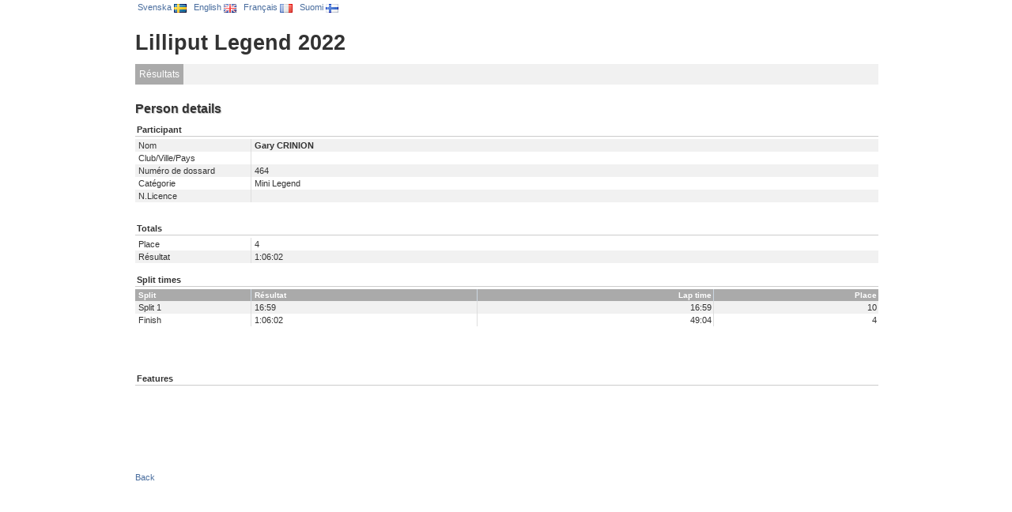

--- FILE ---
content_type: text/css
request_url: https://www.racetimer.se/stylesheets/racetimer.css?1622207328
body_size: 11465
content:
html {
    padding: 0px;
    margin: 0px;
}

body {
    font-family: Arial, Helvetica, sans-serif;
    font-size: 12px;
    background-color: #00BCF3;
    margin: 0px 0px 0px 0px;
    color: #333;
}

td,th {
    text-align: left;
    font-size: 11px;
    vertical-align: top;
}

/*.paddme {
    padding-left: 10px;
}*/
.addpadd {
    padding: 10px 0 10px 0;

}

.not-in-team {
    font-style: italic;
}
.not-in-team:before {
    content: '(';
}
.not-in-team:after {
    content: ')';
}

#allround {
    padding: 0px 0px 0px 0px;
    margin: 0px auto 0px auto;
    height: 100%;
}

#left-column {
    vertical-align: top;
    height: auto;
    padding: 40px 0px 0px 0px;
    margin: 0px 0px;
}

#left-menu {
    width: 180px;
    height: auto;
    padding: 0px 0px 0px 0px;
    margin: 0px 0px;
    background-color: #000000;
    color: #FFFFFF;
    font-size: 14px;
}

#races a {
    display: block;
    margin-top: 2px;
    margin-bottom: 3px;
    text-decoration: none;
}

#left-menu a {
    font-size: 11px;
    font-weight: normal;
    color: #FFFFFF;
}

#left-menu img  {
    margin-top: 2px;
    margin-bottom: 5px;
    margin-left: 2px;
    margin-right: 0px;
    padding: 0px 0px 0px 0px;
    text-align: center;
    text-decoration: none;
}

#left-flash {
    padding: 0px 0px 0px 0px;
    margin: 0px 0px;
    background-color: #000000;
    text-align: center;
}

#shopping_cart {
    background-color:#aaa;
    padding:10px;
    color:#000;
}
#shopping_cart h2 {

}
#shopping_cart table {
    width:100%;
}
#shopping_cart th, #shopping_cart td {
    text-align:left;
}

#language {
    text-align: center;
    padding: 10px 0px 0px 0px;
    margin: 0px 0px;
}

#races {
    text-align: left;
    padding: 10px 0px 0px 10px;
    margin: 0px 0px;
}

#left-stripe {
    padding: 0px 0px 0px 0px;
    margin: 0px 0px;
    width: auto;
    background-image: url("/images/layout/left-stripe.png");
    background-repeat: repeat-y;
    background-attachment: scroll;
    background-color: #FFFFFF;
}

#content {
    padding: 0px 0px 0px 2px;
    margin: 0px 0px;
    background-color: #FFFFFF;
    vertical-align: top;
}

a {
    color:#496D9E;
    text-decoration:none;

}

a:hover {
    text-decoration:underline;
    color: #D10016;

}

#content img {
    border: 0px;
}


#top-banner {
    padding: 15px 10px 15px 10px;
    margin: 0px 0px;
}

.button {
    padding: 25px 0px 10px 0px;
    margin: 0px 0px;
}

#race img {
    padding: 0px 0px 0px 0px;
    margin: 0px 0px 10px 0px;
}


#footer {
    height: 258px;
    width: auto;
    padding: 0px 0px 0px 0px;
    margin: 0px 0px;
    background-image: url("/images/layout/footer-bg.png");
    background-repeat: no-repeat;
    background-attachment: scroll;
    background-color: #FFFFFF;
    background-position: top;
    vertical-align: middle;
}


#footer-menu {
    height: auto;
    width: auto;
    padding: 0px 0px 0px 0px;
    margin: 60px 0px 0px 0px;
    font-family: Verdana, Arial, Helvetica, sans-serif;
    font-size: 10px;
    color: #000000;
    text-align: center;
    letter-spacing: 1px;
}

#footer a {
    color: #000000;
    text-decoration: none;
}

#footer a:hover {
    color: #FFFFFF;
    text-decoration: none;
}

#right-column {
    width: 460px;
    height: auto;
    padding: 0px 0px 0px 0px;
    margin: 0px 0px;
    background-image: url("/images/layout/right-stripes.png");
    background-repeat: repeat-y;
    background-attachment: scroll;
    vertical-align: top;
}

#search-container {
    padding: 35px 0px 0px 46px;
    margin: 0px 0px;
    background-image: url("/images/layout/search-stripe.png");
    background-repeat: repeat-y;
}

.search-form {
    margin: 0px 0px 0px 3px;
}

.search-form br {
    display: none;
}

.page-entries-info {
    font-size: 10px;
    color: #333;
    background-color: #F0F0F1;
    padding: 2px 4px 2px 4px;
    margin:0;
    line-height: 14px;
    text-align: center;
    text-decoration: none;
    border: 1px solid #DEDEDE;
}

.pagination-top .pagination {
    float: left;
}

.pagination-bottom .pagination {
    float: right;
}

.pagination .disabled {
    display: none;
}

.pagination {
    display: block;
    float: left;
    height: 18px;
    border: 1px solid #DEDEDE;
}

.pagination .prev_page:before {
    "Page:"
}

.pagination .current, .pagination a:hover {
    background-color: gray;
    color: white;
    text-decoration: none;
}

.pagination .current {
    font-weight: bold;
}

.pagination a, .pagination span {
    float: left;
    display: block;
    font-size: 10px;
    color: #333;
    background-color: #F0F0F1;
    padding: 2px 4px 2px 4px;
    margin-right: 1px;
    line-height: 14px;
    text-align: center;
    text-decoration: none;
}

.search-form select, .search-form input {
    padding: 1px;
    font-size: 11px;
    margin-bottom: 2px;
    border-color: #CCC #E9E9E9 #E9E9E9 #CCC;
    border-style: solid;
    border-width: 1px;
    background-color: #F6F6F6;
}

.search-form th, .search-form td {
    padding-top:0;
    padding-bottom:0;
    margin:0;
}

.search-form .submit{
    margin-top:4px;
    padding:1px 4px 2px 4px;
    border:1px solid #808080;
    font-family:Verdana,Arial,Helvetica,sans-serif;
    background-color:#b7b7b5;
    color:#333;
    -webkit-border-radius:3px;
    -moz-border-radius:3px;
    border-radius:3px
}

.search-form hr {
    color: #E9E9E9;
    background-color: #E9E9E9;
    height: 0px;
}

.search-form .submit:hover{
    background-color:#808080;
    border:1px solid #808080;
    color:#fff;
    text-decoration:none
}

.box-head {
    font-weight: bold;
    height: 23px;
    line-height: 23px;
    color: #333;
    background-color: #DDD;
    padding-left: 5px;
    font-size: 14px;
    font-family: 'Droid Sans',Arial,sans-serif;
    text-shadow: 1px 1px 1px #C9C9C9;
    margin-bottom: 0;
}

.box{
    padding:0;
    border:1px solid #DDD;
    -webkit-border-radius:3px;
    -moz-border-radius:3px;
    border-radius:3px
}

.box table {
    padding-top:5px;
    padding-bottom:5px;
}

.box label {
    padding-right:4px;
}

.list-head{
    font-weight:bold;
    font-size:16px;
    position:relative;
    font-family:'Droid Sans',arial,sans-serif;
    text-shadow:1px 1px 1px #c9c9c9;
    text-transform: none;
    margin-top:1em;
}

.result-list th, .result-list td, .list-table th, .list-table td {
    padding: 2px 2px 2px 4px;
    border-right: 1px solid #DEDEDE;
    font-size: 11px;
    vertical-align: top;
}

.result-list th, .list-table th {
    background-color: #AAA;
    color: white;
    font-weight: bold;
    text-transform: none;
    font-size: 10px;
    border-right: 1px solid #CBD6E1;
}

.list-highlight{
    background-color:#f1f1f1;
}

#search-result #searchsubmit {
    margin-top: 0px;
    margin-left: 1px;
}

#facts {
    height: auto;
    padding: 0px 0px 0px 0px;
    margin: 0px 0px 0px 0px;
    background-color: #FFFFFF;
    font-size: 11px;
    font-weight: normal;
    color: #000000;
    text-decoration: none;
}


#result-list {
    height: auto;
    padding: 0px 0px 0px 0px;
    margin: 0px 0 0px 0px;
    background-color: #FFFFFF;
    font-size: 11px;
    font-weight: normal;
    color: #000000;
    text-decoration: none;
}



#top3-list {
    height: auto;
    padding: 0px 0px 0px 0px;
    margin: 0px 0 0px 0px;
    background-color: #FFFFFF;
    font-size: 11px;
    font-weight: normal;
    color: #000000;
    text-decoration: none;
}

#facts th {
    text-transform: uppercase;
}

#top3-list th, #top3-list td {
    padding-right:0.7em;
    /*text-transform: uppercase;*/
}

#top3-list img {
    padding: 0px 0px 0px 0px;
    margin: 0px 0px 0px 0px;
}


#right-flash {
    padding: 0px 0px 0px 0px;
    margin: 0px 0px;
    height: auto;
    vertical-align: top;
}

#right-stripes {
    padding: 0px 0px 0px 0px;
    margin: 0px 0px;
    background-image: url("/images/layout/right-stripes.png");
    background-repeat: repeat-y;
    background-attachment: scroll;
    vertical-align: top;
    width: 202px;
    height: auto;
}

#right-stripes img {
    padding: 0px 0px 0px 0px;
    margin: 8px 0px 0px 14px;
}

.information {
    /*padding: 0px 20px 30px 10px;*/

}

.information p {
    margin: 0 0 5px 0;
}
.information h1 {

}

.information h2 {
    color:#000;
    font-size:14px;
}

.information h3 {
    margin: 25px 0 2px 0;

}

p {
    font-family: Verdana, Arial, serif;
    font-size: 11px;
    margin-top: 2px;
    margin-bottom: 0px;
    margin-left: 1px;
}

li {
    font-size: 11px;
}


img {
    padding: 0px 0px 0px 0px;
    margin: 0px 0px;
}


a:hover {
    text-decoration: underline;
}

a img {
    text-decoration: none;
    border-color: #000000;
    border: 0px;
}

a:hover img {
    text-decoration: none;
    border-color: #000000;
}


h1, h2, h3 { font-family: Arial, Helvetica, sans-serif;}

h1 {
    font-size: 20pt;
    /*text-transform: uppercase;
    letter-spacing: -1pt;*/
    margin: 0px;
    padding: 20px 0px 0px 0px;
    text-align: left;
}

h2 {
    font-size: 14px;
    font-weight: bold;
    text-transform: uppercase;
    margin-top: 0px;
    margin-bottom: 6px;
}

h3 {
    font-size: 13px;
    font-weight: normal;
    text-transform: uppercase;
    margin-top: 0px;
    margin-bottom: 4px;
}

.list-table{
    width:100%;
    border:0;
    clear:both
}

.detail-channel{
    width:100%;
    margin-right:10px;
    float:left;
}

.detail-channel.channel-right{
    margin-right:0
}

.detail-box{
    margin-bottom:15px
}

.detail table{
    width:100%;
    margin-bottom:0
}

.detail table .desc{
    width:140px
}

.detail .last{
    border-right:0
}

.detail .features{
    padding-left:15px;
    padding-top:10px;
    padding-bottom:10px
}

.detail .feature{
    float:left;
    width:165px;
    margin-bottom:10px;
    height:55px
}

.detail .feature.facebook{
    clear:both
}

.detail table.names .name .last{
    font-weight:bold
}

.detail table{
    border:0
}

.detail h2{
    margin:0;
    font-size:11px;
    margin-bottom:3px;
    padding-bottom:2px;
    padding-left:2px;
    border-bottom:1px solid #CCC;
    text-transform: none;
    margin-top: 1em;
}

.detail-box{
    min-height:110px
}

.detail-box .box-footer{
    float:right
}

.detail-box.box-totals{
    min-height:inherit
}

.detail-box.box-state{
    min-height:inherit
}

.detail-box.box-splits .right{
    text-align:right
}

.detail-box .f-__fullname,.detail-box.box-relay .f-club{
    font-weight:bold
}

a.img img {
    vertical-align: middle;
}

.side_bar a {
    padding: 10px 0 0 10px;
    display: block;
    float:left;
}

.one_half, .one_third, .two_third, .three_fourth, .one_fourth { margin-right: 4%; float: left; line-height:21px; margin-bottom:20px; position:relative; }
.one_half { 	width: 48%; }
.one_third { width: 30.6666%; }
.two_third { width: 65.3332%; }
.one_fourth { width: 22%; }
.three_fourth { width: 74%; }
.last { margin-right: 0 !important; clear: right; }
.clearboth{ clear: both; display: block; font-size: 0px; height: 0px; line-height: 0; width: 100%; overflow:hidden; }


--- FILE ---
content_type: text/css
request_url: https://www.racetimer.se/stylesheets/print.css?1622207328
body_size: 64
content:
* { text-decoration:none; color:black; }
#content { width:100%; }
#allround { width:100%; }
.no-print { display:none; }
#left-column { display:none; width:0; }
#left-stripe { display:none; width:0; }
#top-banner { display:none; }
#right-column { display:none; width:0; }
#footer { display:none; }
